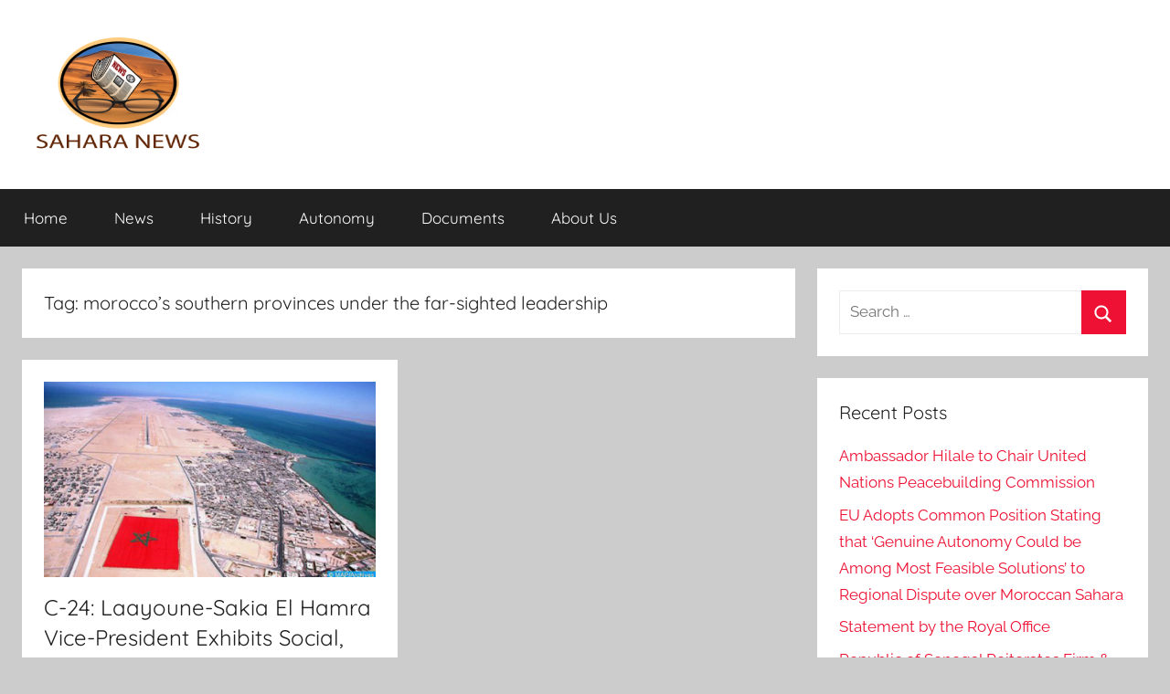

--- FILE ---
content_type: text/html; charset=UTF-8
request_url: https://sahara-news.org/?pipes=cron&task=callaio
body_size: 27
content:
﻿The Cronjob is not active.{ogb-res:1}
<hr />1769901386: 2026-01-31 23:16:26